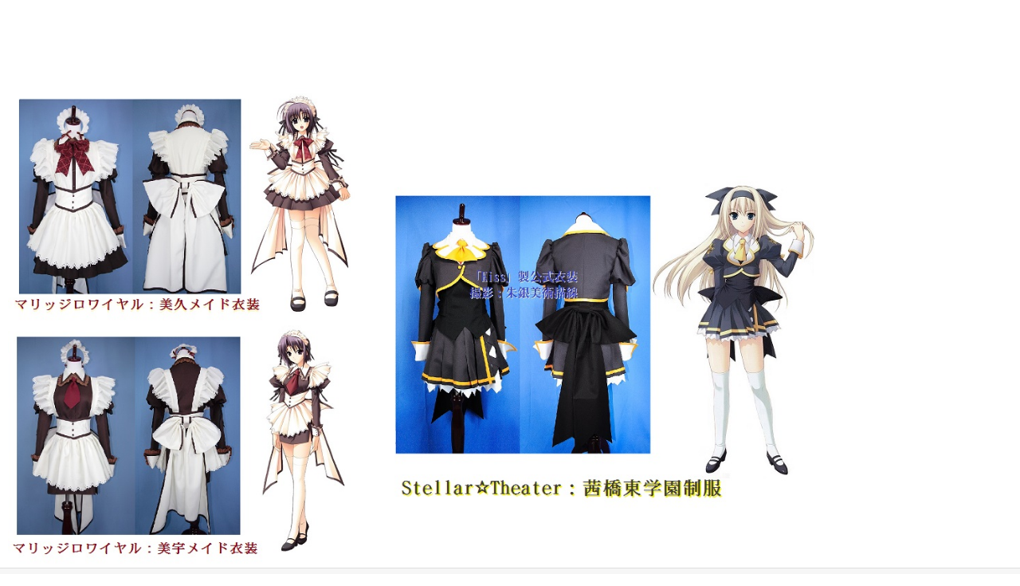

--- FILE ---
content_type: text/html; charset=shift_jis
request_url: https://www.cosp.jp/community_image.aspx?id=1760&t=1&ti=19899&pi=2111794&no=3
body_size: 2138
content:
<!DOCTYPE HTML PUBLIC "-//W3C//DTD HTML 4.0 Transitional//EN">
<html>
<head>
<title>【コスプレ合わせ募集in関西】□同行者募集□の写真詳細 - コスプレイヤーズアーカイブ</title>
<meta http-equiv="content-type" content="text/html" charset="Shift_JIS">
<meta name="description" content="国内最大のコスプレ専門SNS。コスプレ画像、日記、ボイス、コスプレ衣装、同盟、フリマ、知恵袋、オンライン名刺等のアプリケーションサービスを通じて交流が可能。PC・スマホに対応。コスプレイベント開催情報の無料掲載も。">
<meta name="keywords" content="コスプレ,SNS,コスプレイヤー,コスプレ画像,イベント,ランキング,フリマ,コスプレ衣装">
<script type="text/javascript" src="/inc/prototype.js"></script>
<script type="text/javascript" src="/inc/cosp.js"></script>
<link href="/inc/global.css" rel="stylesheet" type="text/css">
<script type="text/javascript">
<!--

//-->
</script>
<style type="text/css">
body {
	background-color: #FFFFFF;
	margin: 0px;
	height: 100%;
}
.thumb {
    max-width: 1024px;
    padding-bottom: 5px;
}
.errmsg {
    font-size: 12px;
    color: red;
    margin-left: 10px;
    margin-top: 20px;
    margin-bottom: 20px;
}
</style>
<script type='text/javascript'>
var googletag = googletag || {};
googletag.cmd = googletag.cmd || [];
(function() {
  var gads = document.createElement('script');
  gads.async = true;
  gads.type = 'text/javascript';
  var useSSL = 'https:' == document.location.protocol;
  gads.src = (useSSL ? 'https:' : 'http:') + '//www.googletagservices.com/tag/js/gpt.js';
  var node = document.getElementsByTagName('script')[0];
  node.parentNode.insertBefore(gads, node);
})();
</script>
<script type='text/javascript'>
googletag.cmd.push(function() {
  googletag.defineSlot('/62532913/p_cosplay_728x90_middle1st_13741', [728, 90], 'div-gpt-ad-1465202075421-0').addService(googletag.pubads());
  googletag.defineSlot('/62532913/p_cosplay_728x90_middle2nd_13741', [728, 90], 'div-gpt-ad-1465202075421-1').addService(googletag.pubads());
  googletag.defineSlot('/62532913/p_cosplay_728x90_middle3rd_13741', [728, 90], 'div-gpt-ad-1465202075421-2').addService(googletag.pubads());
  googletag.defineSlot('/62532913/p_cosplay_728x90_middle4th_13741', [728, 90], 'div-gpt-ad-1465202075421-3').addService(googletag.pubads());
  googletag.pubads().enableSingleRequest();
  googletag.enableServices();
});
</script>
<script>
(function(i,s,o,g,r,a,m){i['GoogleAnalyticsObject']=r;i[r]=i[r]||function(){
  (i[r].q=i[r].q||[]).push(arguments)},i[r].l=1*new Date();a=s.createElement(o),m=s.getElementsByTagName(o)[0];a.async=1;a.src=g;m.parentNode.insertBefore(a,m)
})(window,document,'script','https://www.google-analytics.com/analytics.js','ga');
ga('create', 'UA-78833138-1', 'auto');
ga('send', 'pageview');
</script>
</head>
<body>

<div id="wrap">

<div class="photoadspace">
<script type="text/javascript">
<!--
cosp_ad_space = 77;
cosp_ad_width = 468;
cosp_ad_height = 90;
//-->
</script>
<script type="text/javascript" src="/inc/ad.js"></script>
</div>



<div class="photopage_photo">
<a id="imgLink" href="https://image4.cosp.jp/images/comm/1/1760/19899/2111794_3.jpg"><img id="imgThumb" src="https://image4.cosp.jp/images/comm/1/1760/19899/2111794_3.jpg" border="0" class="thumb"></a>


</div>



<div class="photopage_footer">
<table cellpadding="0" cellspacing="0" class="photopage_footer_contents">
<tr><td width="60" valign="top"><a href="/prof.aspx?id=166767"><img src="https://image4.cosp.jp/images2/member/166/166767/icon.gif" width="50" height="50" border="0"></a></td><td width="*" valign="top"><font class="black_m14150"><b>朱銀友＠転載記事置場専用(119)</b><br>【コスプレ合わせ募集in関西】□同行者募集□<br><a href="/community_topic.aspx?id=1760&ti=19899" class="meirio">同盟トピックページに戻る</a></font></td></tr>
</table>

</div>

</div>

</body>
</html>


--- FILE ---
content_type: text/html; charset=shift_jis
request_url: https://ad.cosp.jp/ad_view.aspx?id=77
body_size: 768
content:
<!DOCTYPE HTML PUBLIC "-//W3C//DTD HTML 4.0 Transitional//EN">
<html>
<head>
<meta http-equiv="content-type" content="text/html" charset="Shift_JIS">
<link href="/inc/global.css" rel="stylesheet" type="text/css">
</head>
<body leftmargin="0" topmargin="0" marginwidth="0" marginheight="0">

<form name="MyForm" method="post" action="./ad_view.aspx?id=77" id="MyForm">
<input type="hidden" name="__VIEWSTATE" id="__VIEWSTATE" value="/wEPDwUKLTUxNzA3MTc5NmRk9TNp6TlXkOC4FKRovK4idmxFCjay7AbBiHXY4//c+7Q=" />

<input type="hidden" name="__VIEWSTATEGENERATOR" id="__VIEWSTATEGENERATOR" value="52D96746" />
<div style="margin-top:15px;"></div>
<script type="text/javascript">
    google_ad_client = "ca-pub-9277420043793222";
    google_ad_slot = "1127425065";
    google_ad_width = 468;
    google_ad_height = 60;
</script>
<!-- 468×90スペース -->
<script type="text/javascript"
src="//pagead2.googlesyndication.com/pagead/show_ads.js">
</script>
</form>

</body>
</html>


--- FILE ---
content_type: text/html; charset=utf-8
request_url: https://www.google.com/recaptcha/api2/aframe
body_size: 265
content:
<!DOCTYPE HTML><html><head><meta http-equiv="content-type" content="text/html; charset=UTF-8"></head><body><script nonce="s4IdpOfkUi9O0-fAaaR52Q">/** Anti-fraud and anti-abuse applications only. See google.com/recaptcha */ try{var clients={'sodar':'https://pagead2.googlesyndication.com/pagead/sodar?'};window.addEventListener("message",function(a){try{if(a.source===window.parent){var b=JSON.parse(a.data);var c=clients[b['id']];if(c){var d=document.createElement('img');d.src=c+b['params']+'&rc='+(localStorage.getItem("rc::a")?sessionStorage.getItem("rc::b"):"");window.document.body.appendChild(d);sessionStorage.setItem("rc::e",parseInt(sessionStorage.getItem("rc::e")||0)+1);localStorage.setItem("rc::h",'1769289805921');}}}catch(b){}});window.parent.postMessage("_grecaptcha_ready", "*");}catch(b){}</script></body></html>